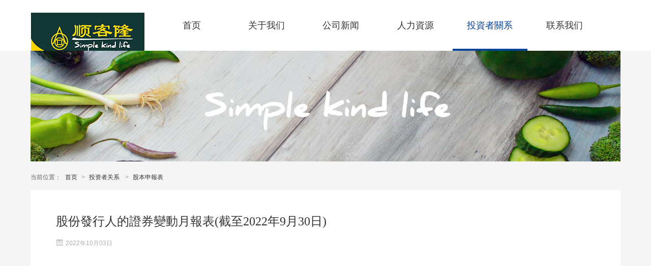

--- FILE ---
content_type: text/html; charset=utf-8
request_url: http://www.skl.com.cn/photo/show-336.html
body_size: 6588
content:
<!doctype html>
<html>
<head>
<meta charset="utf-8">

<title>股份發行人的證券變動月報表(截至2022年9月30日) - 股本申報表 - 顺客隆|广东省顺客隆商业连锁有限公司|中国顺客隆控股有限公司</title>
<meta name="keywords" content="" />
<meta name="description" content="" />
<link rel="stylesheet" type="text/css" href="/templates/main/css/viewer.min.css" />
<link rel="stylesheet" type="text/css" href="/templates/main/css/style.css">
<script type="text/javascript" charset="utf-8" src="/scripts/jquery/jquery-1.11.2.min.js"></script>
<script type="text/javascript" charset="utf-8" src="/templates/main/js/viewer-jquery.min.js"></script>
<script type="text/javascript" charset="utf-8" src="/templates/main/js/common.js"></script>
<script type="text/javascript">
$(function() {
    $('.album-list').viewer({
        url: 'data-original',
        navbar: false,
        title: false
    });
});
</script>
</head>

<body id="photo">
<!--页面头部-->
<div class="header"> 
    <div class="head-nav">
        <div class="section">
            <div class="logo">
                <a href="/index.html"><img src="/templates/main/images/logo.png" title="顺客隆"/></a>
            </div>
            <div class="nav-box">
                <ul>
                    <li class="index"><a href="/index.html">首页</a></li>
                    <li class="goods"><a href="/content.html">关于我们</a></li>
                    <li class="news"><a href="/news.html">公司新闻</a></li>
                    <li class="video"><a href="/zhaopin.html">人力資源</a></li>
                    <li class="photo"><a href="/photo.html">投資者關系</a></li>
                     <li class="down"><a href="/down/show-72.html" >联系我们</a></li> 
                 </ul>
            </div>
            <!--<div class="search-box">
                <div class="input-box">
                    联系电话：4001-029-529
                </div>
               
            </div>-->
        </div>
    </div>
</div> 
<!--/页面头部-->

<!--当前位置-->


<!--/当前位置-->

     <div class="section">
     <img src="/images/banner.jpg" style="width:100%;" > 
    </div>
       <div class="section">
                <div class="location">
                    <span>当前位置：</span>
                    <a href="/index.html">首页</a> &gt;
                    <a href="/photo.html">投资者关系</a>
                    &nbsp;&gt;&nbsp;<a href="/photo/70/1.html">股本申報表</a>
                </div>
            </div>


<div class="section">
    <!--/页面右边-->
    <!--<div class="right-260">
        <div class="bg-wrap nobg">
            <div class="sidebar-box">
                
            </div>
            
            <div class="sidebar-box">
               
            </div>
            
        </div>
    </div>-->
    <!--/页面右边-->
    
    <!--页面左边-->
    <div class="left-auto"  style="width:100%;">
        <div class="bg-wrap">
            <div class="meta">
                <h2>股份發行人的證券變動月報表(截至2022年9月30日)</h2>
                <div class="info">
                    <span><i class="iconfont icon-date"></i>2022年10月03日</span>
               </div> 
            </div>
 
            <div class="entry">
                 
            </div>
            <div>
                  <p>
                                                                
                              
                                    <iframe src="/upload_skl/202210/25/202210252222057702.pdf" style="border:0px;width:100%;height:600px;"></iframe> 
                                <a class="link-btn" target="_blank" href="/upload_skl/202210/25/202210252222057702.pdf">
                                        <i class="iconfont icon-down"></i>如页面不兼容预览，则点击此处下载查看
                                </a>

                                                                
                              
                                    <iframe src="/upload_skl/202210/25/202210252222118014.pdf" style="border:0px;width:100%;height:600px;"></iframe> 
                                <a class="link-btn" target="_blank" href="/upload_skl/202210/25/202210252222118014.pdf">
                                        <i class="iconfont icon-down"></i>如页面不兼容预览，则点击此处下载查看
                                </a>

                                
                        </p>
                </div>
            <!--上下一条-->
            <div class="next-box clearfix">
                <p class="prev">上一篇：<a href="/photo/show-331.html">股份發行人的證券變動月報表(截至2022年8月31日)</a></p>
                <p class="next">下一篇：<a href="/photo/show-337.html">股份發行人的證券變動月報表(截至2022年10月31日)</a></p>
            </div>
            <!--/上下一条-->
              
        </div>
    </div>
    <!--/页面左边-->
</div>
      
 
<!--页面底部-->
<div class="footer">
    <div class="section">
        <div class="foot-nav">
            <a href="/content.html" title="关于我们" >关于我们</a>
            <strong>|</strong>
            <a  href="/news.html" title="新闻资讯">新闻资讯</a>
            <strong>|</strong>
            <a  href="/photo.html" title="投资者关系">投资者关系</a>
            <strong>|</strong>
            <a  href="/down/show-72.html"  title="联系我们">联系我们</a>
            <strong>|</strong> 
        </div>
        <div class="foot-box">
            <div class="copyright">
                <p>Copyright © 2019 - All Rights Reserved - 順客隆 版权所有 <A href="https://beian.miit.gov.cn/" target="_blank"  style="color:white;">粤ICP备16061801号-2</A></p>
                <p>地址:佛山市顺德区乐从镇河滨北路60号三楼 联系电话：4001-029-529</p>
                <p class="" >
                <img src="/images/gongan.png" alt="" height='40'>
            <a style="color:white;" href="https://beian.mps.gov.cn/#/query/webSearch?code=44060602002721" rel="noreferrer" target="_blank">粤公网安备44060602002721</a></p>
            </div>
            <div class="service">
                <p></p>
            </div>
        </div>
    </div>
</div>

  
<!--/页面底部-->
</body>
</html>

--- FILE ---
content_type: text/css
request_url: http://www.skl.com.cn/templates/main/css/style.css
body_size: 59790
content:
@charset "utf-8";
@import url("icon/iconfont.css");
/*全局样式
---------------------------------------------*/
body{ margin:0 auto; padding:0; width:100%; color:#333; font:14px/1.5 Arial,"Microsoft Yahei"; text-align:center; background:#f5f5f5; -webkit-font-smoothing:antialiased; }
input,button,select,textarea,img,p,h1,h2,h3,h4,h5{ margin:0; padding:0; border:0; font-family:'Microsoft YaHei','黑体'; }
a{ color:#333; text-decoration:none; }
a:hover{ color:#084499; text-decoration:none; -webkit-transition: all 0.2s linear;transition: all 0.2s linear; }
ol,ul,li,dl,dd{ margin:0 auto; padding:0; list-style-type:none; }
i,em{ font-style:normal; }
table { border-collapse:collapse; border-spacing:0; }

/*Clear Fix*/ 
.clearfix:after{ content:"."; display:block; height:0; clear:both; visibility:hidden; }
.clearfix{ display:inline-block; } 
.clearfix { display:block; } 

.clear{ clear:both; font-size:0px; height:0px; overflow:hidden; }
.line5{ clear:both; font-size:0px; height:5px; overflow:hidden; }
.line10{ clear:both; font-size:0px; height:10px; overflow:hidden; }
.line15{ clear:both; font-size:0px; height:15px; overflow:hidden; }

/*页面布局
----------------------------------------------*/
.section{ position:relative; margin:0 auto; width:1160px; min-width:925px; max-width:1160px; text-align:left; }
.wrapper{ position:relative; margin:0 auto; padding:0; width:100%; height:auto; text-align:left; overflow:hidden; }
	.wrapper:after{ content:"."; display:block; height:0; clear:both; visibility:hidden; }
.wrap-box{ width:1160px; }
.left-925{ position:relative; float:left; margin:0; padding:0; width:925px; }
.left-705{ position:relative; float:left; margin:0; padding:0; width:705px; }
.left-690{ position:relative; float:left; margin:0 0 0 15px; padding:0; width:690px; }
.left-455{ position:relative; float:left; margin:0 0 0 15px; padding:0; width:455px; }
.left-260{ position:relative; display:block; float:left; width:260px; overflow:hidden; }
.left-220{ position:relative; display:block; float:left; margin:0 0 0 15px; padding:0; width:220px; _overflow:hidden; }
.left-auto{ position:relative; display:block; margin:0 275px 0 0; overflow:hidden; _zoom:1; }
.right-260{ position:relative; display:block; float:right; width:260px; overflow:hidden; }
.right-auto{ position:relative; display:block; margin:0 0 0 275px; overflow:hidden; _zoom:1; }
.bg-wrap{ margin:0; padding:0; background:#fff; }
    .bg-wrap:after{ content:"."; display:block; height:0; clear:both; visibility:hidden; }
    .bg-wrap.nobg{ background:none; }
.pad-15{ position:relative; padding:15px; }

/*页面标题
----------------------------------------------*/
.location{ padding:5px 0; width:100%; height:40px; line-height:40px; color:#999; font-size:12px; text-align:left; }
    .location a{ margin:0 5px; }
    .location span{ color:#666; }
.main-tit{ padding-top:14px; height:54px; line-height:54px; text-align:left; }
    .main-tit h2{ display:block; margin:0; padding:0; float:left; color:#333; font-size:20px; font-weight:normal; }
    .main-tit p{ display:block; float:right; color:#555; font-size:14px; }
    .main-tit p a{ margin-left:10px; }
    .main-tit p a i{ font-style:normal; }
.slide-tit{ border-bottom:1px solid #f0f0f0; color:#34ad2a; line-height:1em; font-size:16px; font-weight:normal; }
    .slide-tit strong{ padding:10px 0; float:right; color:#999; font-size:12px; font-weight:normal; }
	.slide-tit span{ position:relative; top:1px; display:inline-block; padding:10px 0; border-bottom:1px solid #34ad2a; }
.nav-tit{ margin:0 auto 50px; padding:30px 0; text-align:center; color:#333; font-size:16px; line-height:1em; border-bottom:1px solid #e0e0e0; }
    .nav-tit.short{ padding-bottom:0; border-bottom:0; }
    .nav-tit a{ margin-left:10px; color:#333;  }
    .nav-tit a:hover,.nav-tit a.selected{ color:#34ad2a; }
    .nav-tit i{ margin-left:10px; color:#e0e0e0; }
.sub-tit{ margin:0 50px 10px; padding-top:35px; height:42px; border-bottom:1px solid #e0e0e0; font-size:16px; }
    .sub-tit a.add{ display:block; margin-right:10px; float:right; color:#23ac38; font-size:14px; line-height:42px; }
    .sub-tit a.add i{ display:inline-block; margin-right:5px; color:#23ac38; font-size:14px; }
    .sub-tit ul{ display:inline-block; }
    .sub-tit ul li{ margin:0; padding:0; display:inline-block; *display:inline; *zoom:1; }
    .sub-tit ul li a{ display:inline-block; padding:0 15px; line-height:42px; }
    .sub-tit ul li.selected a{ border-bottom:2px solid #23ac38; color:#23ac38; }
.search-tit{ display:block; margin:0 30px; padding-top:15px; line-height:38px; border-bottom:1px solid #f0f0f0; }
    .search-tit h3{ display:inline-block; color:#333; font-size:16px; font-weight:normal; }
    .search-tit span{ margin-left:15px; color:#999; font-size:14px; }
    .search-tit span strong{ margin:0 2px; color:#1e7bb3; font-weight:600; }
    .click-hover :hover{background:#084499;color:#fff;cursor:pointer;}
/*页面头部
----------------------------------------------*/
/*顶部样式*/
.header .head-top{ height:40px; background:#333; color:#fcfbfb; font-size:12px; }
    .header .head-top .left-box{ display:block; float:left; line-height:40px; }
    .header .head-top .left-box span{ color:#c8c8c8; font-weight:700; }
    .header .head-top .left-box a{ margin:auto 3px; color:#fcfbfb; }
    .header .head-top .left-box a:hover{ color:#34ad2a; }
    .header .head-top .right-box{ float:right; margin-right:-8px; line-height:40px; }
    .header .head-top .right-box a{ margin:auto 8px; color:#fcfbfb; _display:inline; *zoom:1; }
    .header .head-top .right-box a:hover{ color:#34ad2a; }
    .header .head-top .right-box a i{ margin-right:2px; font-size:12px; }
    .header .head-top .right-box strong{ color:#444; font-size:12px; font-weight:700; }
.header .head-nav{ position:relative; height:100px; background:#fff; }
    .header .head-nav .logo{ position:absolute; top:25px; left:0; width:180px; height:50px; }
    .header .head-nav .nav-box{ position:absolute; top:30px; left:21%; right:0; line-height:40px; height:40px; }
    .header .head-nav .nav-box li{ float:left; width:16%;height:70px; text-align:center;}
    .header .head-nav .nav-box li a{ color:#333; font-size:18px; line-height:40px;display:inline-block;height:100%;width:100%;box-sizing:border-box; }
    .header .head-nav .nav-box li a:hover{ color:#34ad2a; }
    #index .index a,#news .news a,#goods .goods a,#video .video a,#photo .photo a,#down .down a,
    .header .head-nav .nav-box li a:hover{ color:#084499;border-bottom:4px #084499 solid; }
    .header .head-nav .search-box{ position:absolute; top:30px; right:0; width:22%; height:42px; overflow:hidden; _height:43px; }
    .header .head-nav .search-box .input-box{ position:absolute; top:0; left:0; right:65px; bottom:0; }
    .header .head-nav .search-box .input-box input{ display:block; margin:0; padding:5px 12px; width:100%; height:30px; line-height:30px; background:#fff; border:1px solid #e5e5e5; color:#333; font-size:12px; transform:border-color 0.15s ease-in-out 0s, box-shadow 0.15s ease-in-out 0s; }
    .header .head-nav .search-box .input-box input::-moz-placeholder{ color:#b3b3b3; opacity:1; }
    .header .head-nav .search-box a{ display:block; position:absolute; top:0; right:0; bottom:0; padding:5px; width:30px; height:30px; line-height:30px; color:#333; font-size:16px; text-align:center; background:#fff; border:1px solid #e5e5e5; border-radius:0; cursor:pointer; -webkit-transition:all 0.2s linear; transition:all 0.2s linear; *top:1px; }
    .header .head-nav .search-box a:hover{ background:#34ad2a; border-color:#34ad2a; -webkit-transition:all 0.3s linear; transition:all 0.3s linear; }
    .header .head-nav .search-box a:hover i{ color:#fff !important; }
    .head2{background:#084499;height:60px;color:#fff;display:none;}
    .tooltip_templates{display:none;}
    .tooltipster-content li{float:left;color:#fff;width:120px;text-align:center;font-size:18px;margin-top:10px;}
    .tooltipster-content li a{color:#fff;}
    .tooltipster-sidetip.tooltipster-noirw .tooltipster-box {
	background: #084499;
    border:0;
    height:50px;
}

.tooltipster-sidetip.tooltipster-noirw .tooltipster-content {
	color: #fff;
	padding: 8px;
    width:100%;
}
#video_content,#goods_content{display:none;}
/*Banner样式*/
.slide-box{ position:relative; margin:0; width:100%; height:454px; text-align:center; overflow:hidden; }
    .slide-box .list-box{ position:absolute; top:0; left:50%; margin-left:-960px; width:1920px; height:100%; background:#fff; }
    .slide-box .list-box li{ position:absolute; left:0; top:0; display:block; width:100%; height:100%; opacity:0; filter:alpha:opacity(0); }
    .slide-box .list-box li a{ display:block; width:100%; height:100%; }
    .slide-box .list-box li a img{ position:absolute; top:0; left:0; width:100%; height:100%; }
    .slide-box .speed-box{ position:absolute; left:0; bottom:20px; width:100%; height:10px; text-align:center; z-index:999; }
    .slide-box .speed-btn{ display:inline-block; margin:auto 0; }
    .slide-box .speed-btn a{ display:block; float:left; margin:0 5px; width:10px; height:10px; background:url(../images/slide_btns.png) 0 -166px no-repeat; overflow:hidden; *float:none; *display:inline-block; }
    .slide-box .speed-btn a.selected{ background-position:0 -176px; }
    .slide-box .prev-btn,.slide-box .next-btn{ position:absolute; top:50%; display:block; margin-top:-41px; width:42px; height:82px; z-index:999; opacity:0.5; filter:alpha:opacity(50); background:url(../images/slide_btns.png) no-repeat; display:none; overflow:hidden; }
    .slide-box .prev-btn{ left:31px; background-position:0 0; }
    .slide-box .next-btn{ right:31px; background-position:0 -82px; }
/*幻灯片样式*/
.focus-box{ position:absolute; top:0; right:0; bottom:0; left:0; overflow:hidden; _position:relative; }
	.focus-box .slides{ position:relative; display:block; width:100%; height:100%; zoom:1; overflow:hidden; }
	.focus-box .slides:after{ content:"."; display:block; height:0; clear:both; visibility:hidden; }
	.focus-box .slides li{ width:100%; height:100%; overflow:hidden; }
	.focus-box .slides li img{ min-width:100%; min-height:100%; _width:100%; _height:100%;}
	.focus-box .slides li .note-bg{ position:absolute; left:0; right:0; bottom:0; width:100%; height:50px; background:#000; filter:alpha(Opacity=30); -moz-opacity:0.3;opacity:0.3; background:linear-gradient(to top, rgba(0,0,0,0.6), rgba(0,0,0,0)); _background:url(none) 0 0 repeat #000; }
	.focus-box .slides li .note-txt{ position:absolute; left:0; right:0; bottom:0; display:block; padding:10px; height:24px; line-height:24px; color:#fff; font-size:16px; white-space:nowrap; text-overflow:ellipsis; overflow:hidden; }
	
	.focus-box .flex-control-nav{ position:absolute; right:5px; bottom:10px; display:block; z-index:4; }
	.focus-box .flex-control-nav li{ margin:0 5px 0 0; display:inline-block; zoom:1; *display:inline; }
	.focus-box .flex-control-nav li a{ display:block; width:8px; height:8px; text-indent:-9999px; border:1px solid #fafafa; border-radius:8px; cursor:pointer; overflow:hidden; }
	.focus-box .flex-control-paging li a:hover { background:#333; }
	.focus-box .flex-control-paging li a.flex-active { background:#c81623; border-color:#c81623; cursor:default; }

/*内容样式
----------------------------------------------*/
/*文字列表样式*/
.side-txt-list{ padding:6px 15px 15px; text-align:left; background:#fff; }
    .side-txt-list li{ line-height:28px; font-size:12px; }
    .side-txt-list li span{ float:right; color:#999; }
    .side-txt-list li.tit a{ color:#108cee; font-size:18px; line-height:48px; }

/*图文列表样式*/
.side-img-box{ position:relative; width:455px; height:455px; background:#fff; overflow:hidden; }
    .side-img-box em{ position:absolute; display:none; margin:-30px auto auto -30px; top:50%; left:50%; width:60px; height:60px; font-style:normal; filter:alpha(Opacity=60); -moz-opacity:0.6;opacity:0.6; }
    .side-img-box em i{ color:#fff; font-size:60px; line-height:60px; }
    .side-img-box a:hover em{ display:block; }
    .side-img-box .abs-bg{ position:absolute; left:0; bottom:0; width:100%; height:50px; background:#000; filter:alpha(Opacity=30); -moz-opacity:0.3;opacity:0.3; background:linear-gradient(to top, rgba(0,0,0,0.6), rgba(0,0,0,0)); }
    .side-img-box .info{ position:absolute; left:0; bottom:0; right:0; width:100%; height:50px; line-height:20px; text-align:left; }
    .side-img-box .info h3{ padding:5px 15px 0; color:#fff; font-size:14px; font-weight:normal; }
    .side-img-box .info p{ padding:0 15px; color:#eee; font-size:12px; }
    .side-img-box img{ min-width:100%; min-height:100%; _width:100%; _height:100%; }

.side-img-list{ text-align:left; padding:10px 0 11px 0; background:#fff; }
    .side-img-list li{ display:block; padding:10px 15px; }
    .side-img-list li:after{ content:"."; display:block; height:0; clear:both; visibility:hidden; }
    .side-img-list li .img-box{ position:relative; float:left; width:60px; height:60px; overflow:hidden; }
    .side-img-list li .img-box label{ position:absolute; top:1px; left:1px; display:block; width:16px; height:16px; line-height:16px; color:#fff; font-size:12px; font-weight:normal; text-align:center; background:#666; }
    .side-img-list li:first-child .img-box label{ background:#d70029; }
    .side-img-list li .img-box img{ margin:0; padding:0; border:1px solid #ebebeb; width:58px; height:58px; }
    .side-img-list li .txt-box{ display:block; margin-left:75px; font-size:12px; }
    .side-img-list li .txt-box a{ display:block; height:40px; line-height:20px; overflow:hidden; }
    .side-img-list li .txt-box span{ display:block; color:#999; height:20px; line-height:20px; }

.focus-list{ margin:0; padding:0; }
    .focus-list li{ height:33px; font-size:12px; text-overflow:ellipsis; white-space:nowrap; overflow:hidden; }
    .focus-list li label{ display:inline-block; margin:0 5px 0 0; padding:0; width:16px; height:16px; line-height:16px; color:#fff; font-size:12px; font-weight:400; text-align:center; background:#999; border-radius:2px; vertical-align:middle; }
    .focus-list li label.hot{ background:#d70029; }
    .focus-list li a{ line-height:33px; }

.sidebar-box{ margin:0 0 15px; padding:20px; background:#fff; }
    .sidebar-box h4{ margin:0; padding:0 0 15px; border-bottom:1px solid #e0e0e0; color:#333; font-size:16px; font-weight:300; line-height:20px; }
    .sidebar-box .txt-list li{ margin-top:15px; line-height:20px; font-size:12px; text-overflow:ellipsis; white-space:nowrap; overflow:hidden; }
    .sidebar-box .txt-list li label{ display:inline-block; margin:0 5px 0 0; width:16px; height:16px; line-height:16px; color:#fff; font-size:12px; font-weight:400; text-align:center; background:#999; border-radius:2px; vertical-align:middle;  }
    .sidebar-box .txt-list li label.hot{ background:#d70029; }
    .sidebar-box .txt-list li a{ line-height:20px; }
    .sidebar-box .side-img-list{ padding-bottom:0; }
    .sidebar-box .side-img-list li{ padding:10px 0; }
    .sidebar-box .tags-box{ margin:0 0 0 -10px; }
    .sidebar-box .tags-box:after{ content:"."; display:block; height:0; clear:both; visibility:hidden; }
	.sidebar-box .tags-box a{ display:block; float:left; margin:10px 0 0 10px; padding:5px; color:#555; font-size:12px; line-height:20px; border:1px solid #f0f0f0; }
    .sidebar-box .tags-box a:hover{ border-color:#34ad2a; }
	.tags-box a i{ margin-left:2px; color:#999; font-style:normal; }
/*图片列表样式*/
.img-list{ margin:-15px 0 0 -15px; *display:inline-block; }
    .img-list:after{ content:"."; display:block; height:0; clear:both; visibility:hidden; }
    .img-list .nodata{ color:#999; line-height:80px; text-align:center; }
    .img-list li{ position:relative; float:left; margin:15px 0 0 15px; width:220px; height:auto; background:#fff; overflow:auto; _display:inline; }
    .img-list li .img-box{ display:block; position:relative; width:220px; height:220px; overflow:hidden; }
    .img-list li .img-box .abs-txt{ position:absolute; top:8px; left:0; display:inline-block; padding:0 6px; color:#fff; font-size:12px; line-height:24px; background:#c81623; text-align:center; border-radius:0 3px 3px 0; }
    .img-list li .img-box img{ width:100%; height:100%;}
    .img-list li .info{ display:block; text-align:left; margin:15px; }
    .img-list li .info h3{ display:block; line-height:20px; height:40px; font-size:12px; font-weight:normal; overflow:hidden; }
    .img-list li .info p{ display:block; line-height:28px; color:#999; font-size:12px; }
    .img-list li .info p.price{ padding-top:10px; line-height:18px; }
    .img-list li .info p.price b{ margin-right:2px; color:#f40; font-size:16px; }
    .img-list li .info p strong{ float:right; font-weight:normal; }
    .img-list li .info p span.price{ color:#fb2104; font-size:14px; font-weight:600; }
    .img-list li em{ position:absolute; display:none; margin:-30px auto auto -30px; top:50%; left:50%; width:60px; height:60px; font-style:normal; filter:alpha(Opacity=60); -moz-opacity:0.6;opacity:0.6; }
    .img-list li em i{ color:#fff; font-size:60px; line-height:60px; }
    .img-list li a:hover em{ display:block; }
    .img-list li .abs-bg{ position:absolute; left:0; bottom:0; width:100%; height:50px; background:#000; opacity:0.3; filter:alpha(opacity=30); -moz-opacity:0.3; background:linear-gradient(to top, rgba(0,0,0,0.6), rgba(0,0,0,0)); }
    .img-list li .remark{ position:absolute; left:0; bottom:0; right:0; width:100%; height:50px; line-height:20px; text-align:left; overflow:hidden; }
    .img-list li .remark h3{ padding:5px 15px 0; color:#fff; font-size:12px; font-weight:normal; white-space:nowrap; text-overflow:ellipsis; overflow:hidden; }
    .img-list li .remark p{ padding:0 15px; color:#eee; font-size:12px; white-space:nowrap; text-overflow:ellipsis; overflow:hidden; }
/*图文列表样式*/
.n-list{ padding:15px 30px; }
	.n-list li{ display:block; padding-bottom:15px; border-bottom:1px solid #f0f0f0; overflow:hidden; }
	.n-list li:after{ content:"."; display:block; height:0; clear:both; visibility:hidden; }
	.n-list li h2{ padding:15px 0 15px; font-size:18px; line-height:24px; font-weight:normal;  white-space:nowrap; text-overflow:ellipsis; overflow:hidden; }
	.n-list li h2 a{ color:#333; text-decoration:none; }
	.n-list li h2 a:hover{ color:#8CAC52; }
	.n-list li .note b{ position:relative; display:block; float:left; margin-right:16px; width:118px; height:118px; border:1px solid #e8e8e8; font-style:normal; }
	.n-list li .note b img{ min-width:100%; min-height:100%; width:100%; _height:100%; }
	.n-list li .note p{ display:block; font-size:14px; max-height:84px; line-height:28px; font-weight:500; color:#666; overflow:hidden; }
	.n-list li .note .info{ padding-top:10px; height:20px; line-height:20px; }
	.n-list li .note .info span{ margin-right:10px; color:#999; font-size:12px; }
    .n-list li .note .info span i{ margin-right:3px; font-size:12px; }
	.n-list .nodata{ margin-top:30px; color:#666; font-size:14px; line-height:100px; text-align:center; }
/*相关列表样式*/
.rel-list{ margin-top:-15px; }
    .rel-list:after{ content:"."; display:block; height:0; clear:both; visibility:hidden; }
    .rel-list .nodata{ color:#999; font-size:14px; line-height:50px; }
    .rel-list li{ display:block; float:left; margin:15px auto 0 0; padding:0; width:50%; overflow:hidden; _float:none; _width:auto; }
    .rel-list li .img-box{ position:relative; display:block; float:left; width:98px; height:98px; border:1px solid #e8e8e8; overflow:hidden; }
    .rel-list li .img-box img{ min-width:100%; min-height:100%; width:100%; _height:100%; overflow:hidden; }
    .rel-list li .info{ margin:0 auto 0 115px; padding-right:15px; _margin-top:-15px; _padding-right:0; }
    .rel-list li .info h3{ display:block; font-size:14px; font-weight:normal; height:30px; line-height:30px; text-overflow:ellipsis; white-space:nowrap; overflow:hidden; }
    .rel-list li .info p{ color:#555; font-size:12px; height:48px; line-height:22px; overflow:hidden; }
    .rel-list li .info span{ line-height:22px; color:#999; font-size:12px; text-overflow:ellipsis; white-space:nowrap; overflow:hidden; }
.rel-box{ position:relative; padding:0 50px 0; }
    .rel-box .rel-list{ margin:0 0 15px 0; }
/*类别列表*/
.navbar li{ padding-top:10px; }
	.navbar li h5{ display:block; color:#3b8dd1; font-size:14px; font-weight:normal; line-height:30px; }
	.navbar li h5 a{ color:#34ad2a; }
	.navbar li p{ font-size:12px; line-height:30px; }
	.navbar li p a{ display:inline-block; margin-right:5px; }
/*内容标题样式*/
.meta{ margin:0; padding:50px 50px 0 50px; }
	.meta:after{ clear:none; content:""; display:block; height:0; visibility:hidden; }
	.meta h2{ margin:0 0 20px; padding:0; color:#333; font-size:24px; font-weight:300; line-height:1em; }
	.meta .info{ margin:0 0 10px; }
	.meta .info span{ margin-right:10px; color:#b0b0b0; font-size:12px; line-height:14px; }
    .meta .info span i{ margin-right:5px; display:inline-block; font-size:14px; }
    .meta .note{ margin-top:10px; padding:15px 20px; background:#f5f5f5; line-height:22px; color:#757575; font-size:12px; }
/*内容详细样式*/
.entry{ margin-top:20px; padding:0 50px 15px; font-size:14px; line-height:2em; word-wrap:break-word; }
	.entry img{ max-width:100%!important; height:auto!important; }
	.entry h2,.entry h3,.entry h4{ margin:0.8em auto; padding-bottom:5px; border-bottom:1px solid #f6f6f6; color:#333; }
	.entry h2{ font-size:1.2em; }
	.entry h3,.entry h4{ font-size:1.1em; }
	.entry strong{ color:#DC2523; }
	.entry ul,.entry ol{ margin:1em; padding:0; }
	.entry li{ margin-left:1em; }
	.entry ul li{ list-style:disc outside none; }
	.entry ol li{ list-style:decimal outside none; }
	.entry p{ display:inherit; margin:1em 0; color:#333; word-wrap:break-word; }
	.entry a{ text-decoration:underline; }
	.entry code{ display:block; padding:0.5em; background:#eee; border-radius:.5em; color:#777; font-family:'courier new'; font-size:12px; line-height:1.7em; }
	.entry table{ margin:10px auto; border-left:1px solid #eee; border-top:1px solid #eee; }
	.entry table th{ background:#F9F9F9; text-align:center; }
	.entry table td,.entry table th{ border-bottom:1px solid #eee; border-right:1px solid #eee; padding:0.35em 0.5em; }

/*上下一条样式*/
.next-box{ position:relative; padding:10px 50px 20px; line-height:20px; color:#444; font-size:14px; }
    .next-box:after{ content:"."; display:block; height:0; clear:both; visibility:hidden; }
    .next-box p{ display:block; width:49%; white-space:nowrap; text-overflow:ellipsis; overflow:hidden; }
    .next-box p a{ color:#428bca; }
    .next-box p.prev{ float:left; }
    .next-box p.next{ float:right; }

/*文章评论样式*/
.comment-box{ position:relative; padding:0 50px 20px; }
    .comment-box .form-box{ margin:0; padding:15px 0; }
    .comment-box .form-box .avatar-box{ display:block; float:left; margin:0; padding:0; width:55px; height:55px; border:0; border-radius:55px; background:#fafafa; overflow:hidden; }
    .comment-box .form-box .avatar-box i{ color:#999; font-size:55px; line-height:1.2em; }
    .comment-box .form-box .avatar-box img{ width:100%; height:100%; }
    .comment-box .form-box .conn-box{ position:relative; margin-left:70px; }
    .comment-box .form-box .conn-box .editor{ position:relative; margin-right:18px; }
    .comment-box .form-box .conn-box .editor textarea{ display:inline; margin:0; padding:8px; width:100%; height:80px; border:1px solid #e8e8e8; line-height:20px; }
    .comment-box .form-box .conn-box .subcon{ padding-top:15px; color:#999; font-size:12px; }
    .comment-box .form-box .conn-box .subcon .submit{ float:right; display:inline-block; padding:0 20px; height:36px; line-height:34px; color:#fff; font-size:12px; background:#38f; vertical-align:middle; cursor:pointer; }
    .comment-box .form-box .conn-box .subcon strong{ color:#333; font-weight:normal; }
    .comment-box .form-box .conn-box .subcon .code{ margin-right:5px; padding:7px; width:80px; height:20px; line-height:20px; border:1px solid #e8e8e8; }
    .comment-box .form-box .conn-box .subcon a img{ vertical-align:middle; }
    .comment-box .list-box li{ padding:17px 0; border-top:1px solid #f7f7f7; }
    .comment-box .list-box li .avatar-box{ display:block; float:left; margin:0; padding:0; width:55px; height:55px; border:0; border-radius:55px; background:#fafafa; overflow:hidden; }
    .comment-box .list-box li .avatar-box i{ color:#999; font-size:55px; line-height:1.2em; }
    .comment-box .list-box li .avatar-box img{ width:100%; height:100%; }
    .comment-box .list-box li .inner-box{ position:relative; margin-left:70px; }
    .comment-box .list-box li .inner-box .info{ padding-bottom:3px; }
    .comment-box .list-box li .inner-box .info span{ margin-right:5px; color:#999; font-size:12px; }
    .comment-box .list-box li .inner-box p{ color:#333; font-size:14px; line-height:1.8em; }
    .comment-box .list-box li .answer-box{ clear:both; margin:10px 0 0 70px; padding:10px; background:#fafafa; border:1px solid #e6e6e6; border-radius:3px; }
    .comment-box .list-box li .answer-box .info{ margin-bottom:5px; padding:0; color:#1e7bb3; font-size:12px; border:none; }
    .comment-box .list-box li .answer-box .info span.right{ float:right; color:#999; }
    .comment-box .list-box li .answer-box p{ color:#555; font-size:14px; line-height:1.8em; }
/*类别导航样式*/
.screen-box{ display:block; position:relative; margin:0 0 15px; padding:0 15px; background:#fff; }
    .screen-box ul{ padding:10px 0; display:block; font-size:14px; }
    .screen-box ul h4{ display:inline-block; padding:0 15px; text-align:right; line-height:28px; font-weight:normal; }
    .screen-box ul li{ display:inline-block; padding:0 15px; line-height:28px; *display:inline; *zoom:1; }
    .screen-box ul li a{ color:#333; }
    .screen-box ul li a:hover,.screen-box ul li.selected a{ color:#8CAC52; }
    
    .screen-box dl{ margin:0; padding:0; clear:both; display:block; border-top:1px solid #f7f7f7; font-size:12px; }
	.screen-box dl:after{ clear:none; content:""; display:block; height:0; visibility:hidden; }
	.screen-box dl:first-child{ border-top:none; }
	.screen-box dl dt{ display:block; float:left; padding-left:10px; width:100px; color:#555; line-height:40px; }
	.screen-box dl dd{ position:relative; margin-left:112px; padding-top:6px; overflow:hidden; }
	.screen-box dl dd a{ display:inline-block; margin:0 6px 6px 0; padding:8px 10px; border:1px solid #fff; line-height:12px; }
	.screen-box dl dd a.selected{ border-color:#fff; color:#fff; background:#34ad2a; }
/*排序样式*/
.sort-box{ position:relative; margin:0 0 15px; height:36px; background:#fff; overflow:hidden; }
	.sort-box a{ display:block; float:left; margin-left:-1px; padding:0 15px; line-height:36px; height:36px; border-left:1px solid #e8e8e8; border-right:1px solid #e8e8e8; color:#333; font-size:12px; }
	.sort-box a:hover,.sort-box a.selected{ color:#fff; background:#34ad2a; }
/*内容相册样式*/
.album-list{ position:relative; margin:0 50px; }
	.album-list:after{ content:"."; display:block; height:0; clear:both; visibility:hidden; }
	.album-list ul{ margin:0 0 0 -15px; *zoom:1; }
	.album-list li{ float:left; width:25%; }
	.album-list li a{ display:block; margin:15px 0 0 15px; padding:1px; border:1px solid #e8e8e8; }
	.album-list li a img{ display:block; width:100%; height:auto; }
/*附件下载样式*/
.attach-list{ margin:0 50px 15px; color:#757575; }
    .attach-list ul li{ margin-top:15px; padding:15px; border:1px solid #ebebeb; }
    .attach-list ul li .link-btn{ display:block; float:right; margin-top:7px; padding:5px 15px; border:1px solid #e0e0e0; line-height:20px; font-size:14px; cursor:pointer; }
    .attach-list ul li .link-btn i{ font-size:14px; }
    .attach-list ul li .icon-box{ display:inline-block; margin-right:5px; line-height:38px; color:#ccc; }
    .attach-list ul li .icon-box i{ font-size:38px; }
    .attach-list ul li .info{ display:inline-block; }
    .attach-list ul li .info h3{ line-height:20px; color:#333; font-size:14px; font-weight:normal; }
    .attach-list ul li .info span{ margin-right:5px; line-height:18px; color:#999; font-size:12px; }
/*商品缩略图样式*/
.goods-box{ position:relative; margin-bottom:15px; padding:30px; font-size:12px; background:#fff; }
.goods-pic{ position:relative; float:left; width:370px; *z-index:1; }
	.pic-box{ float:left; }
	.pic-preview{ width:368px; height:368px; border:1px solid #e8e8e8; }
	.pic-scroll{ margin-top:10px; width:370px; }
	.pic-scroll .prev{ float:left; margin-right:5px; }
	.pic-scroll .next{ float:right; }
	.pic-scroll .prev,.pic-scroll .next{ display:block; font-family:"宋体"; text-align:center; width:10px; height:60px; line-height:60px; border:1px solid #e8e8e8; background:#f7f7f7; cursor:pointer; text-decoration:none; }
	.pic-scroll .items{ position:relative; float:left; width:335px; height:62px; overflow:hidden; }
	.pic-scroll .items ul{ position:absolute; margin:0; padding:0; width:999999px; height:100%; }
	.pic-scroll .items ul li{ float:left; margin:0; padding:0; width:67px; text-align:center; }
	.pic-scroll .items ul li img{ padding:2px; border:1px solid #e8e8e8; width:56px; height:56px; }
	.pic-scroll .items ul li img:hover{ padding:1px; border:2px solid #d70000; }
/*商品规格*/
.goods-spec{ position:relative; margin:0 0 0 395px; overflow:hidden; }
	.goods-spec h1{ display:block; color:#555; font-size:18px; font-weight:700; line-height:1.1em; text-overflow:ellipsis; white-space:nowrap; overflow:hidden; }
	.goods-spec .subtitle{ margin-top:5px; color:#888; font-size:14px; line-height:18px; }
	.goods-spec .spec-box{ position:relative; margin-top:10px; }
	.goods-spec .spec-box.line{ padding-top:10px; border-top:1px solid #efefef; }
	.goods-spec .spec-box:after{ clear:none; content:""; display:block; height:0; visibility:hidden; }
	.goods-spec .spec-box dl{ clear:both; display:block; }
	.goods-spec .spec-box dl:after{ clear:none; content:""; display:block; height:0; visibility:hidden; }
	.goods-spec .spec-box dl dt{ float:left; width:80px; line-height:38px; min-height:38px; color:#999; }
	.goods-spec .spec-box dl dd{ position:relative; margin-left:80px; padding:5px 0; line-height:26px; min-height:26px; color:#6c6c6c; }
	.goods-spec .spec-box dl dd s{ display:inline-block; text-decoration:line-through; }
	.goods-spec .spec-box dl dd .price{ display:inline-block; margin-right:5px; color:#f40; font-size:24px; font-weight:700; font-style:normal; }
	.goods-spec .spec-box dl dd .items li{ position:relative; float:left; margin:0 5px 8px 0; padding:1px; line-height:20px; vertical-align:middle; }
	.goods-spec .spec-box dl dd .items li a{ display:block; padding:1px; color:#666; min-width:10px; width:auto !important;  text-align:center; text-decoration:none; border:1px solid #eee; cursor:pointer; white-space:nowrap; text-overflow:ellipsis; vertical-align:middle; }
	.goods-spec .spec-box dl dd .items li a span{ display:inline-block; padding:5px 9px; font-style:normal; line-height:20px; }
	.goods-spec .spec-box dl dd .items li a img{ width:36px; height:38px; vertical-align:middle; }
	.goods-spec .spec-box dl dd .items li a.selected{ margin:-1px; color:#333; border:2px solid #f40; color:#f40; }
	.goods-spec .spec-box dl dd .stock-box{ display:block; float:left; margin-right:10px; width:64px; }
	.goods-spec .spec-box dl dd .stock-box input{ float:left; margin-right:3px; width:42px; height:30px; line-height:30px; text-align:center; border:1px solid #e8e8e8; }
	.goods-spec .spec-box .stock-box a{ display:block; float:left; margin-bottom:4px; width:15px; height:12px; line-height:12px; color:#333; font-size:11px; text-align:center; border:1px solid #e8e8e8;  cursor:pointer; overflow:hidden; }
	.goods-spec .spec-box .stock-txt{ float:left; line-height:32px; }
	.goods-spec .spec-box .btn-buy{ margin-top:15px; }
	.goods-spec .spec-box .btn-buy .buy{ display:inline-block; margin-right:10px; padding:0 30px; color:#e5511d; font-size:16px; line-height:38px; background:#ffe4d0; border:1px solid #f0cab6; cursor:pointer; }
	.goods-spec .spec-box .btn-buy .add{ display:inline-block; padding:0 30px; color:#fff; font-size:16px; line-height:38px; background:#f40; border:1px solid #f40; border-radius:2px; cursor:pointer; }
	.goods-spec .spec-box .btn-buy button.over{ color:#999; background:#f7f7f7; border-color:#e8e8e8; cursor:default; }
/* 图片放大镜样式*/
.jqzoom{ position:relative; float:left; display:block; margin:0; padding:0; width:368px; height:368px; border:none; cursor:crosshair; }
	.jqzoom img{ width:368px; height:368px; }
.zoomdiv{ position:absolute; top:0; left:0; z-index:100; display:none; width:368px; height:368px; background:#fff; border:1px solid #e8e8e8; text-align:center; overflow:hidden; }
.jqZoomPup{ position:absolute; top:0; left:0; z-index:10; visibility:hidden; width:20px; height:20px; border:1px solid #aaa; background:#fff; opacity:0.5;-moz-opacity:0.5; -khtml-opacity:0.5; filter:alpha(Opacity=50); }
/*商品Tab样式*/
.goods-tab .tab-head{ display:block; height:42px; border-bottom:1px solid #f0f0f0; background:#fff; }
	.goods-tab .tab-head ul li{ float:left; margin-left:-1px; border-left:1px solid #f0f0f0; border-right:1px solid #f0f0f0; }
	.goods-tab .tab-head ul li a{ display:block; padding:0 30px; height:42px; line-height:42px; color:#555; font-size:14px; }
	.goods-tab .tab-head ul li a:hover,.goods-tab .tab-head ul li a.selected{ color:#fff; background:#34ad2a; }
	.goods-tab .tab-content{ display:none; }
/*焦点菜单*/
.banner-img{ position:relative; width:100%; height:341px; overflow:hidden; }
    .banner-img img{ min-width:100%; min-height:100%; }
.banner-nav{ position:relative; width:100%; height:341px; background:#fff; }
    .banner-nav ul{ padding:15px 0; }
    .banner-nav ul li{ cursor:pointer; }
    .banner-nav ul li h3{ position:relative; display:block; padding:0 20px; width:180px; font-weight:normal; height:53px; }
    .banner-nav ul li h3 i{ position:absolute; right:5px; top:18px; width:13px; height:13px; color:#e0e0e0; font-size:13px; }
    .banner-nav ul li h3 span{ line-height:28px; color:#333; font-size:14px; }
    .banner-nav ul li h3 p{ line-height:16px; color:rgba(0,0,0,0.5); font-size:12px; text-overflow:ellipsis; white-space:nowrap; overflow:hidden; }
    .banner-nav ul li:hover h3{ background:#d70029; }
    .banner-nav ul li:hover h3 i{ color:#fff; }
    .banner-nav ul li:hover h3 span{ color:#fff; }
    .banner-nav ul li:hover h3 p{ color:rgba(255,255,255,0.5); }
    .banner-nav ul li .item-box{ display:none; position:absolute; top:0; left:220px; bottom:0; width:705px; height:100%; background-color:rgba(0,0,0,0.3); z-index:9999; }
    .banner-nav ul li:hover .item-box{ display:block; }
    .banner-nav ul li .item-box dl{ display:block; padding:15px 30px 0; }
    .banner-nav ul li .item-box dl dt{ font-size:14px; font-weight:700; line-height:28px; }
    .banner-nav ul li .item-box dl dd{ font-size:12px; line-height:24px; }
    .banner-nav ul li .item-box dl a{ color:#fff; }
    .banner-nav ul li .item-box dl dd a{ margin-right:5px; }

/*页码容器*/
.page-box{ margin:15px 30px; padding-bottom:30px; }
    .page-box:after{ content:"."; display:block; height:0; clear:both; visibility:hidden; }
/*视频容器*/
.video-box{ position:relative; margin:0 50px; width:785px; height:441px; _clear:both; _display:inline; }

/*购物车样式*/
.cart-info{ position:absolute; top:-50px; left:0; margin:0; padding:15px; border:1px solid #DFC795; width:302px; height:auto; background:#fcfbda; text-align:left; z-index:2; }
	.cart-info .ico{ display:block; float:left; margin-top:5px; width:46px; height:46px; }
    .cart-info .ico i{ color:#5ba61b; font-size:46px; line-height:1em; }
	.cart-info .ico.error i{ color:#fb1605; }
	.cart-info .msg{ margin-left:60px; }
	.cart-info .msg strong{ margin-bottom:10px; color:#444; font-size:15px; }
	.cart-info .msg p{ padding-bottom:8px; line-height:1.8em; }
    .cart-info .msg .link-btn{ display:inline-block; margin:0; padding:0 25px; color:#fff; font-size:12px; height:30px; line-height:30px; text-align:center; background:#34ad2a; vertical-align:middle; }
	.cart-info .msg .close{ position:absolute; display:block; top:5px; right:5px; width:20px; height:20px; text-align:center; cursor:pointer; }
    .cart-info .msg .close i{ color:#999; font-size:14px; line-height:20px; }

.cart-head{ position:relative; margin:0 50px; padding:30px 0; }
	.cart-head h2{ float:left; color:#555; font-size:18px; line-height:35px; }
    .cart-head h2 i{ display:inline-block; margin-right:5px; color:#83c44e; font-size:23px; line-height:35px; vertical-align:middle; }
    .cart-head .cart-setp{ position:relative; margin-left:200px; }
    .cart-head .cart-setp li{ position:relative; float:left; width:33.33%; height:35px; line-height:35px; text-align:center; color:#999; font-size:12px; *width:33.3%; }
    .cart-head .cart-setp li .progress{ margin-right:1px; height:35px; line-height:35px; color:#424242; background:#eee; }
    .cart-head .cart-setp li .progress span{ margin-right:2px; font-size:14px; font-weight:600; }
    .cart-head .cart-setp li.active .progress{ color:#fff; background:#83c44e; }
    .cart-head .cart-setp li.first .progress{ border-top-left-radius:20px; border-bottom-left-radius:20px; }
    .cart-head .cart-setp li.last .progress{ border-top-right-radius:20px; border-bottom-right-radius:20px; }

.cart-box{ position:relative; margin:0 50px; }
    .cart-box .cart-table{ border:1px solid #eee; }
	.cart-box .cart-table th{ padding:0.8em 0.5em; color:#555; font-size:13px; font-weight:400; background:#f5f5f5; border-bottom:1px solid #eee; }
	.cart-box .cart-table td{ padding:1em 0.5em; color:#555; font-size:13px; border-bottom:1px solid #eee; }
	.cart-box .cart-table td .stxt{ margin-top:5px; color:#666; font-size:12px; line-height:20px; }
	.cart-box .cart-table td input.checkall{ padding:0; border:1px solid #eee; background:#fff; }
	.cart-box .cart-table td .img{padding:1px;width:60px;height:60px;border:1px solid #eee;}
	.cart-box .cart-table td .buy-box{ margin:auto; padding:0; width:74px; height:22px; overflow:hidden; }
	.cart-box .cart-table td .buy-box a{ display:block; float:left; width:20px; height:20px; font-size:12px; line-height:20px; text-align:center; border:1px solid #e8e8e8; overflow:hidden; }
	.cart-box .cart-table td .buy-box .input{ float:left; margin:0; padding:0; width:30px; font-size:12px; height:20px; line-height:20px; text-align:center; ime-mode:Disabled; border-radius:0; border-left:0; border-right:0; }

.item-box{ clear:both; padding:20px 0; font-size:14px; }
	.item-box li{ display:block; float:left; margin:0 25px; height:28px; line-height:28px; }
	.item-box li label input{ margin-right:3px; }
	.item-box li em{ color:#999; }

.buy-foot{ margin:20px 0; font-size:14px; }
    .buy-foot .left-box{ float:left; }
	.buy-foot .left-box dl{ clear:both; padding-bottom:10px; line-height:28px; }
	.buy-foot .left-box dl dt{ color:#6c6c6c; }
	.buy-foot .left-box dl dd .input{ width:230px; padding:5px; border:1px solid #e0e0e0; }
	.buy-foot .right-box{ float:right; text-align:right; }
	.buy-foot .right-box p{ line-height:38px; }
	.buy-foot .right-box p .price{ color:#f00; font-weight:700; }
	.buy-foot .right-box p.txt-box{ margin-top:10px; font-size:18px; font-weight:700; }
	.buy-foot .right-box p.btn-box{ margin-top:20px; }
    .buy-foot .right-box p.btn-box .btn{ display:inline-block; margin:0 0 0 5px; padding:8px 25px; width:auto; height:auto; line-height:20px; color:#fff; font-size:12px; border:0; background:#d70029; border-radius:3px; cursor:pointer; }
    .buy-foot .right-box p.btn-box .button{ background:#1e7bb3; }
    .buy-foot .right-box p.btn-box .submit{ background:#34ad2a; }
    .buy-foot .right-box p.btn-box .gray{ background:#ddd; }

.cart-foot{ margin:0 50px; padding:20px 0 30px; height:40px; }
	.cart-foot .left-box{ float:left; line-height:40px; }
	.cart-foot .left-box a{ margin-right:20px; font-size:14px; }
    .cart-foot .right-box{ float:right; }
    .cart-foot .right-box button{ display:inline-block; margin:0 0 0 5px; padding:8px 25px; width:auto; height:auto; line-height:20px; color:#fff; font-size:12px; border:0; background:#d70029; border-radius:3px; cursor:pointer; }
    .cart-foot .right-box .submit{ background:#34ad2a; }
    .cart-foot .right-box .button{ background:#1e7bb3; }

.address-list{ margin:20px 0 0; padding:10px; color:#555; font-size:14px; border:1px solid #f7f7f7; max-height:300px; overflow:auto; }
	.address-list li{ margin:5px 0; padding:5px 10px; height:20px; line-height:20px; cursor:pointer; }
	.address-list li span{ margin-left:10px; }
	.address-list li label em{ margin-left:5px; color:#999; }
	.address-list li.selected{ padding:10px; font-size:15px; background:#fff0e8; border-radius:3px; }
	.address-list li.selected span{ color:#333; font-weight:700; }
.address-info.form-box{ margin:0; }
    
/*表单样式*/
.msg-box{ display:block; margin:0; padding:6px; border:1px solid #fbf2b5; background:#fcfbda; }
    .msg-box i{ display:block; float:left; margin:4px 0 0; font-size:12px; color:#A094A9; width:18px; height:18px; text-align:center; vertical-align:middle; }
    .msg-box p{ margin-left:18px; line-height:24px; color:#A4A147; font-size:12px; }
.form-box{ margin:0 50px; padding:20px 0 30px; }
    .form-box .form-group{ margin:0; padding:10px 0; clear:both; }
    .form-box .form-group .tips{ margin-left:16%; color:#666; font-size:12px; line-height:20px; }
    .form-box .form-group dt{ display:block; float:left; padding-right:2%; width:14%; line-height:40px; text-align:right; color:#888; }
    .form-box .form-group dd{ display:block; position:relative; margin-left:16%; line-height:40px; }
    .form-box .form-group dd img{ vertical-align:middle; }
    .form-box .form-group dd a.send{ display:inline-block; padding:0 10px; color:#555; border:1px solid #e0e0e0; height:40px; line-height:40px; color:#333; }
    .form-box .form-group dd a.send.gray{ color:#999; }
    .form-box .form-group dd .input{ display:inline-block; padding:0 10px; width:50%; height:40px; line-height:20px; border:1px solid #e0e0e0; }
    .form-box .form-group dd .input.code{ width:80px; }
    .form-box .form-group dd .select{ display:inline-block; padding:10px; height:40px; line-height:20px; border:1px solid #e0e0e0; }
    .form-box .form-group dd .textarea{ display:inline-block; padding:10px; width:50%; height:80px; line-height:20px; border:1px solid #e0e0e0; vertical-align:middle; overflow:auto; }
    .form-box .form-group dd .submit{ display:inline-block; margin:0 0 0 5px; padding:10px 46px; width:auto; height:auto; line-height:20px; color:#fff; font-size:14px; border:1px solid #d70029; background:#d70029; cursor:pointer; }
    .form-box .form-group dd .button{ display:inline-block; margin:0 0 0 5px; padding:10px 46px; width:auto; height:auto; line-height:20px; color:#666; font-size:14px; border:1px solid #eee; background:#eee; cursor:pointer; }
    .form-box .form-group dd label.mart{ margin-right:5px; }
    /*全屏样式*/
    .form-box.full{ padding:0 0 50px; }
    .form-box.full .form-group dt{ width:40%; }
    .form-box.full .form-group dd{ margin-left:42%; }
    .form-box.full .form-group dd .input{ width:40%; }
    .form-box.full .form-group dd .input.code{ width:80px; }
/*物流样式*/
.accept-box{ margin-bottom:50px; padding:0; background:#fff; border:1px solid #f0f0f0; }
	.accept-box dl{ padding:0 !important; }
	.accept-box dl.head{ position:relative; margin:0; padding:0; background:#fbfbfb; border-bottom:1px solid #e8e8e8; }
    .accept-box dl.head dd{ margin-left:10px; }
	.accept-box dl.head .btn-pay{ position:absolute; top:6px; right:6px; display:block; padding:0 15px; color:#fff; font-size:12px; height:24px; line-height:24px; background:#52A152; border:1px solid #417F41; border-radius:2px; }
/*订单进度*/
.order-progress{ position:relative; margin:20px 50px; height:55px; }
    .order-progress li{ position:relative; float:left; width:20%; text-align:center; }
    .order-progress.mini li{ width:25%; }
    .order-progress li .progress{ display:block; margin-right:1px; line-height:20px; color:#424242; font-size:12px; text-align:center; background:#eee; }
    .order-progress li .info{ display:block; margin-top:15px; line-height:20px; color:#757575; font-size:12px; text-align:center; }
    .order-progress li.active .progress{ color:#fff; background:#83c44e; }
    .order-progress li.first .progress{ border-top-left-radius:20px; border-bottom-left-radius:20px; }
    .order-progress li.last .progress{ border-top-right-radius:20px; border-bottom-right-radius:20px; }

/*提示信息*/
.msg-tips{ position:relative; margin:30px auto; padding:30px 0; width:420px; font-size:14px; text-align:left; }
    .msg-tips .icon{ display:block; float:left; width:60px; height:60px; }
    .msg-tips .icon i{ margin:0; padding:0; font-size:60px; color:#090; line-height:1em; }
    .msg-tips .icon.warning i{ color:#f90; }
    .msg-tips .icon.error i{ color:#f00; }
    .msg-tips .info{ margin-left:80px; }
    .msg-tips .info strong{ display:block; padding-bottom:5px; color:#333; font-size:18px; font-weight:normal; line-height:1.3em; }
    .msg-tips .info p{ line-height:24px; color:#666; font-size:14px; }
    .msg-tips .info p a{ margin:auto 2px; }
/*会员登录样式*/
.login-box{ margin:50px auto 0; padding-bottom:50px; width:343px; overflow:hidden; }
    .login-box .input-box{ position:relative; display:inline-block; margin-bottom:20px; padding:0 10px; width:320px; border:1px solid #e5e5e5; height:42px; line-height:22px; color:#333; font-size:14px; overflow:hidden; }
    .login-box .input-box input{ padding:12px 0; width:100%; height:20px; line-height:20px; font-size:14px; }
    .login-box .remember-box{ margin-bottom:30px; height:20px; line-height:20px; color:#909090; font-size:14px; }
    .login-box .remember-box input{ vertical-align:middle; }
    .login-box .remember-box label{ margin-right:7px; cursor:pointer; vertical-align:middle; }
    .login-box .remember-box a{ color:#00a7ea; vertical-align:middle; }
    .login-box .btn-box{ display:block; margin-bottom:20px; height:42px; }
    .login-box .btn-box input{ display:inline-block; width:342px; height:42px; line-height:42px; background:#6caa4b; color:#fff; cursor:pointer; font-size:14px; text-align:center; }
    .login-box .tip-box{ display:block; text-align:center; height:20px; line-height:20px; color:#f90; font-size:13px; }
    .login-box .oatuh-box{ clear:both; padding-top:15px; }
    .login-box .oatuh-box h3{ display:block; margin-bottom:10px; color:#666; font-size:14px; line-height:30px; height:30px; font-weight:normal; }
    .login-box .oatuh-box p{ margin-left:-25px; }
    .login-box .oatuh-box p a{ display:block; float:left; margin:0 0 10px 25px; _display:inline; _zoom:1; }
    .login-box .oatuh-box p a img{ width:38px; height:38px; }

.oauth-box{ position:relative; margin:50px auto; width:65%; border:1px solid #f0f0f0; overflow:hidden; }
    .oauth-box .tab-head{ display:block; height:42px; border-bottom:1px solid #f0f0f0; background:#fff; }
    .oauth-box .tab-head li{ float:left; margin-left:-1px; border-left:1px solid #f0f0f0; border-right:1px solid #f0f0f0; }
    .oauth-box .tab-head li a{ display:block; padding:0 30px; height:42px; line-height:42px; color:#555; font-size:14px; }
    .oauth-box .tab-head li a.selected{ color:#fff; background:#34ad2a; }
    .oauth-box .tab-content{ display:none; }
/*会员头像容器*/
.avatar-box{ padding:10px 15px; border-bottom:1px solid #e0e0e0; height:60px; background:#fafafa; }
    .avatar-box .img-box{ position:relative; display:block; float:left; margin-right:10px; width:60px; height:60px; border-radius:60px; background:#fff; text-align:center; overflow:hidden; }
    .avatar-box .img-box img{ padding:2px; width:54px; height:54px; border:1px solid #f5f5f5; border-radius:60px; background:#fff;  }
    .avatar-box .img-box i{ color:#ccc; font-size:54px; line-height:78px; background:#fff; }
    .avatar-box h3{ margin:0; color:#333; font-size:14px; font-weight:normal; line-height:32px; text-overflow:ellipsis; white-space:nowrap; overflow:hidden; }
    .avatar-box p{ color:#666; font-size:12px; line-height:20px; text-overflow:ellipsis; white-space:nowrap; overflow:hidden; }
    .avatar-box p b{ color:#23ac38; font-weight:normal; }
/*会员中心导航*/
.center-nav{ padding:15px 20px 10px; }
    .center-nav ul li{ padding:0; overflow:hidden; }
    .center-nav ul li h2{ margin-bottom:8px; color:#333; font-size:14px; font-weight:normal; line-height:20px; }
    .center-nav ul li h2 i{ display:inline-block; margin-left:5px; color:#666; font-size:14px; line-height:20px; }
    .center-nav ul li h2 span{ font-weight:300; }
    .center-nav ul li .list{ margin:0 0 15px 26px; font-size:12px; }
    .center-nav ul li .list p{ margin-top:5px; }
    .center-nav ul li .list a{ display:block; height:24px; line-height:24px; color:#757575; }
    .center-nav ul li .list a i{ float:right; line-height:24px; color:#999; font-size:12px; }
    .center-nav ul li.selected .list a,.center-nav ul li .list a:hover{ color:#23ac38; }
.center-head{ margin:15px 50px 0; padding:15px; background:#fafafa; }
    .center-head .img-box{ display:block; float:left; width:116px; height:116px; text-align:center; border-radius:110px; background:#fff; overflow:hidden; }
    .center-head .img-box img{ padding:2px; width:110px; height:110px; border:1px solid #f5f5f5; border-radius:110px; background:#fff; }
    .center-head .img-box i{ color:#ccc; font-size:110px; line-height:1.3em; }
    .center-head .list-box{ position:relative; display:block; margin-left:135px; }
    .center-head .list-box h3{ display:block; color:#333; font-size:16px; font-weight:normal; line-height:42px; }
    .center-head .list-box ul:after{ content:"."; display:block; height:0; clear:both; visibility:hidden; }
    .center-head .list-box ul li{ display:block; float:left; width:33.32%; color:#848484; font-size:14px; line-height:32px; }
    .center-head .list-box ul li p{ text-align:center; }
    .center-head .list-box ul li .link-btn{ display:inline-block; padding:5px 15px; color:#fff; font-size:12px; line-height:18px; background:#6caa4b; vertical-align:middle; }
.center-info{ position:relative; margin:0 50px 0; padding:15px 30px; background:#fff; }
    .center-info ul:after{ content:"."; display:block; height:0; clear:both; visibility:hidden; }
    .center-info ul li{ display:block; float:left; width:50%; _width:49.8%; line-height:30px; color:#999; }
.center-tit{ margin:0 50px; padding:10px 15px; background:#fafafa; line-height:24px; }
    .center-tit span{ float:right; font-size:12px; }
    .center-tit h3{ color:#000; font-size:14px; font-weight:normal; }
    .center-tit h3 i{ margin-right:5px; font-size:14px; }
/*表格样式*/
.table-wrap{ margin:0 50px 20px; }
.ftable{ margin:15px 0; width:100%; border:1px solid #f0f0f0; background:#fff; }
.mtable{ margin:15px 0; width:100%; background:#fff; _width:auto; }
	.mtable th,.ftable th{ padding:0.8em; color:#6e717a; font-size:13px; font-weight:400; background:#fbfbfb; border-bottom:1px solid #e8e8e8; }
	.mtable td,.ftable td{ padding:0.8em; color:#333; font-size:13px; border-bottom:1px solid #F3F3F3; }
	.ftable td .img{ padding:1px; width:60px; height:60px; border:1px solid #e8e8e8; }
	.ftable td s{ color:#999; text-decoration:line-through; }
	.mtable .tr_odd_bg,.ftable .tr_odd_bg{ background:#f9f9f9; }
/*会员列表页码样式*/
.page-foot{ clear:both; height:35px; line-height:35px; }
    .page-foot .btn-box a{ display:inline-block; margin-right:10px; padding:5px 15px; line-height:20px; border:1px solid #eee; font-size:12px; vertical-align:middle; }
    .page-foot .right{ float:right; }
/*头像容器*/
.avatar-wrap{ margin:0 15px; background:#fafafa; }
    .avatar-wrap:after{ content:"."; display:block; height:0; clear:both; visibility:hidden; }
    .avatar-wrap .avatar-box{ padding:10px 25px; border-bottom:1px solid #e0e0e0; height:60px; }
    .avatar-wrap .avatar-box .img-box{ position:relative; display:block; float:left; margin-right:10px; width:60px; height:60px; overflow:hidden; }
    .avatar-wrap .avatar-box .img-box img{ padding:2px; width:54px; height:54px; border:1px solid #f5f5f5; border-radius:60px; background:#fff;  }
    .avatar-wrap .avatar-box .img-box i{ color:#ccc; font-size:54px; line-height:54px; }
    .avatar-wrap .avatar-box h3{ margin:0; color:#333; font-size:14px; font-weight:normal; line-height:32px; text-overflow:ellipsis; white-space:nowrap; overflow:hidden; }
    .avatar-wrap .avatar-box p{ color:#666; font-size:14px; line-height:20px; text-overflow:ellipsis; white-space:nowrap; overflow:hidden; }
    .avatar-wrap .avatar-box p i{ color:#23ac38; font-style:normal; }
/*头像上传*/
.cropper-wrap{ margin-top:20px; }
	.cropper-wrap .cropper-box{ position:relative; float:left; margin-right:20px; padding:1px; width:350px; height:350px; text-align:center; border:1px solid #f0f0f0; border-radius:2px; background:#f4f4f4; text-align:center; vertical-align:middle; }
	.cropper-wrap .cropper-box div{ margin:auto; vertical-align:middle; }
	
	.cropper-wrap .cropper-view{ float:left; width:184px; }
	.cropper-wrap .cropper-view .img-box{ padding:1px; width:180px; height:180px; border:1px solid #f0f0f0; border-radius:2px; background:#fff; overflow:hidden; }
	.cropper-wrap .cropper-view .img-box img{ display:block; width:180px; height:180px; }
	.cropper-wrap .cropper-view .btn-box p{ margin:8px 0; text-align:center; color:#333; font-size:13px; line-height:24px; }
	.cropper-wrap .cropper-view .btn-box p.tip{ text-align:left; color:#999; font-size:13px; line-height:22px; }
	.cropper-wrap .cropper-view .btn-box .btn{ width:100%; line-height:34px; height:36px; border:1px solid #d70029; background:#d70029; cursor:pointer; color:#fff; }
/*以下部分是WebUploader必须的*/
.webuploader-container{ position:relative; }
.webuploader-element-invisible{ position:absolute !important; clip: rect(1px 1px 1px 1px); /* IE6, IE7 */ clip: rect(1px,1px,1px,1px); }
.webuploader-pick{ position:relative; display:inline-block; padding:0 25px; line-height:32px; height:32px; border:1px solid #02598E; border-radius:2px; cursor:pointer; background:#1e7bb3; color:#fff; text-align:center; overflow:hidden; zoom:1; *display:inline; }
.webuploader-pick-hover{ opacity:0.9; }
.webuploader-pick-disable{ opacity:0.6; pointer-events:none; }
.upload-box{ position:relative; display:inline-block; height:32px; vertical-align:middle; zoom:1; *display:inline;}
	.upload-box .upload-btn{ display:inline-block; height:32px; zoom:1; *display:inline; }
	.upload-box .upload-progress{ position:absolute; top:0; left:0; padding:2px 5px; width:115px; height:28px; border:1px solid #d7d7d7; background:#fff; overflow:hidden; }
	.upload-box .upload-progress .txt{ display:block; padding-right:10px; font-weight:normal; font-style:normal; font-size:11px; line-height:18px; height:18px; text-overflow:ellipsis; overflow:hidden; }
	.upload-box .upload-progress .bar{ position:relative; display:block; width:112px; height:4px; border:1px solid #1da76b; }
	.upload-box .upload-progress .bar b{ display:block; width:0%; height:4px; font-weight:normal; text-indent:-99em; background:#28B779; overflow:hidden; }
	.upload-box .upload-progress .close{ position:absolute; display:block; top:1px; right:1px; width:14px; height:14px; text-indent:-99em; background:url(../images/sprite.gif) 0 -240px no-repeat; cursor:pointer; overflow:hidden; }

/*页面底部
----------------------------------------------*/
/*留言链接样式*/
.link-box{ margin:0 50px; border-top:1px solid #f7f7f7; }
    .link-box .side-link .img{ height:auto; }
    .link-box .side-link .txt{ height:auto; font-size:14px; line-height:30px; }
.side-link{ padding:20px; background:#fff; _position:relative; }
    .side-link .img{ display:block; margin:-20px 0 0 -21px; padding:0; height:51px; overflow:hidden; *display:inline-block; }
    .side-link .img:after{ content:"."; display:block; height:0; clear:both; visibility:hidden; }
    .side-link .img li{ position:relative; float:left; margin:20px 0 0 21px; width:88px; height:31px; overflow:hidden; _display:inline; }
    .side-link .img li img{ width:100%; height:100%; }
    .side-link .txt{ margin-top:17px; width:100%; height:48px; line-height:24px; font-size:12px; overflow:hidden; }
    .side-link .txt strong{ color:#eee; margin:0 1px; font-weight:normal; }
.side-book{ background:#fff; }
    .side-book ul{ padding:20px; }
    .side-book ul li{ font-size:12px; line-height:24px; height:24px; overflow:hidden; }
    .side-book ul li span{ float:right; margin-left:10px; color:#999; }
/*底部样式*/
.footer{ margin-top:30px; background:#333; }
.footer .foot-nav{ height:56px; line-height:56px; border-bottom:1px solid #444; }
    .footer .foot-nav a{ margin:auto 8px; color:#fff; font-size:14px; }
    .footer .foot-nav a:hover{ color:#34ad2a; }
    .footer .foot-nav strong{ color:#424242; font-size:14px; font-weight:700; }
.footer .foot-box{ padding:30px 0; }
    .footer .foot-box:after{ content:"."; display:block; height:0; clear:both; visibility:hidden; }
    .footer .foot-box .copyright{ display:block; float:left; padding-left:1%; width:70%; color:#e5e5e5; font-size:12px; }
    .footer .foot-box .copyright p{ line-height:2.0em; }
    .footer .foot-box .copyright p.gray{ color:#999; }
    .footer .foot-box .service{ display:block; float:right; padding:10px 0; width:23%; border-left:1px solid #444; text-align:center; }
    .footer .foot-box .service a{ display:inline-block; padding:0 15px; color:#34ad2a; line-height:30px; border:1px solid #34ad2a; }
    .footer .foot-box .service a:hover{ color:#fff; border-color:#34ad2a; background:#34ad2a; }
    .footer .foot-box .service a i{ font-size:14px; }
    .footer .foot-box .service p{ display:block; margin-bottom:20px; color:#b0b0b0; font-size:12px; }
    .gx-footer{
        background:#084499;
        color:#fff;
        padding-top:40px;
        padding-bottom:30px;
    }
    .gx-footer .foot-left{float:left;}
    .gx-footer .foot-left ul{float:left;margin-left:100px;}
    .gx-footer .foot-left li{margin-top:10px;color:rgba(225,225,225,0.8);}
    .gx-footer a{color:#fff;}
    .gx-footer .foot-left li a{color:rgba(225,225,225,0.8);}
    .gx-footer .foot-left li.strong{font-size:18px;line-height:50px;border-bottom:1px #fff solid;color:#fff;}
    .gx-footer .foot-left li.strong a{color:#fff;}
    .gx-footer .foot-right{float:right;text-align:center;}
    .gx-footer .foot-right img{display:inline-block;margin-bottom:10px;}
    .gx-footer .foot-bottom{text-align:center;color:rgba(225,225,225,0.9);margin-top:100px;}
/*响应式布局
----------------------------------------------*/
@media only screen and (max-width:1160px) {
	.section{ width:925px; }
    .slide-box{ height:363px; }
    .slide-box .list-box{ margin-left:-768px; width:1536px; }
    .side-link-wrap{ width:455px; }
}
@media only screen and (min-width:1161px) {
	.section{ width:1160px; }
}

--- FILE ---
content_type: application/javascript
request_url: http://www.skl.com.cn/templates/main/js/common.js
body_size: 5740
content:
/* 
*作者：一些事情
*时间：2015-4-17
*需要结合jquery和Validform和artdialog一起使用
----------------------------------------------------------*/

/*检测浏览器方法
------------------------------------------------*/
var pageurl = window.location.search;
if(pageurl == '?m2w') {
    addCookie('m2wcookie', '1', 0);
}
if(getCookie('m2wcookie') != '1' && browserRedirect()) {
    //location.href = '/mobile/index.html'; //不跳转
}
/*工具类方法
------------------------------------------------*/
//检测是否移动设备来访
function browserRedirect() { 
	var sUserAgent= navigator.userAgent.toLowerCase(); 
	var bIsIpad= sUserAgent.match(/ipad/i) == "ipad"; 
	var bIsIphoneOs= sUserAgent.match(/iphone os/i) == "iphone os"; 
	var bIsMidp= sUserAgent.match(/midp/i) == "midp"; 
	var bIsUc7= sUserAgent.match(/rv:1.2.3.4/i) == "rv:1.2.3.4"; 
	var bIsUc= sUserAgent.match(/ucweb/i) == "ucweb"; 
	var bIsAndroid= sUserAgent.match(/android/i) == "android"; 
	var bIsCE= sUserAgent.match(/windows ce/i) == "windows ce"; 
	var bIsWM= sUserAgent.match(/windows mobile/i) == "windows mobile"; 
	if (bIsIpad || bIsIphoneOs || bIsMidp || bIsUc7 || bIsUc || bIsAndroid || bIsCE || bIsWM) { 
		return true;
	} else { 
		return false;
	} 
}
//写Cookie
function addCookie(objName, objValue, objHours) {
    var str = objName + "=" + escape(objValue);
    if (objHours > 0) {//为0时不设定过期时间，浏览器关闭时cookie自动消失
        var date = new Date();
        var ms = objHours * 3600 * 1000;
        date.setTime(date.getTime() + ms);
        str += "; expires=" + date.toGMTString();
    }
    document.cookie = str;
}

//读Cookie
function getCookie(objName) {//获取指定名称的cookie的值
    var arrStr = document.cookie.split("; ");
    for (var i = 0; i < arrStr.length; i++) {
        var temp = arrStr[i].split("=");
        if (temp[0] == objName) return unescape(temp[1]);
    }
    return "";
}
//四舍五入函数
function ForDight(Dight, How) {
    Dight = Math.round(Dight * Math.pow(10, How)) / Math.pow(10, How);
    return Dight;
}
//只允许输入数字
function checkNumber(e) {
    var keynum = window.event ? e.keyCode : e.which;
    if ((48 <= keynum && keynum <= 57) || (96 <= keynum && keynum <= 105) || keynum == 8) {
        return true;
    } else {
        return false;
    }
}
//只允许输入小数
function checkForFloat(obj, e) {
    var isOK = false;
    var key = window.event ? e.keyCode : e.which;
    if ((key > 95 && key < 106) || //小键盘上的0到9  
        (key > 47 && key < 60) ||  //大键盘上的0到9  
        (key == 110 && obj.value.indexOf(".") < 0) || //小键盘上的.而且以前没有输入.  
        (key == 190 && obj.value.indexOf(".") < 0) || //大键盘上的.而且以前没有输入.  
         key == 8 || key == 9 || key == 46 || key == 37 || key == 39) {
        isOK = true;
    } else {
        if (window.event) { //IE
            e.returnValue = false;   //event.returnValue=false 效果相同.    
        } else { //Firefox 
            e.preventDefault();
        }
    }  
    return isOK;  
}
//复制文本
function copyText(txt){
	window.clipboardData.setData("Text",txt); 
	var d = dialog({content:'复制成功，可以通过粘贴来发送！'}).show();
	setTimeout(function () {
		d.close().remove();
	}, 2000);
}
//切换验证码
function ToggleCode(obj, codeurl) {
    $(obj).children("img").eq(0).attr("src", codeurl + "?time=" + Math.random());
	return false;
}
//全选取消按钮函数，调用样式如：
function checkAll(chkobj){
	if($(chkobj).text()=="全选"){
	    $(chkobj).text("取消");
		$(".checkall").prop("checked", true);
	}else{
    	$(chkobj).text("全选");
		$(".checkall").prop("checked", false);
	}
}
//Tab控制选项卡
function tabs(tabObj, event) {
    //绑定事件
	var tabItem = $(tabObj).find(".tab-head ul li a");
	tabItem.bind(event,  function(){
		//设置点击后的切换样式
		tabItem.removeClass("selected");
		$(this).addClass("selected");
		//设置点击后的切换内容
		var tabNum = tabItem.parent().index($(this).parent());
		$(tabObj).find(".tab-content").hide();
        $(tabObj).find(".tab-content").eq(tabNum).show();
	});
}

//显示浮动窗口
function showWindow(obj){
	var tit = $(obj).attr("title");
	var box = $(obj).html();
	dialog({
		width:500,
		title:tit,
		content:box,
		okValue:'确定',
		ok:function (){ }
	}).showModal();
}

/*页面级通用方法
------------------------------------------------*/
//智能浮动层函数
$.fn.smartFloat = function() {
	var position = function(element) {
		var top = element.position().top, pos = element.css("position");
		var w = element.innerWidth();
		$(window).scroll(function() {
			var scrolls = $(this).scrollTop();
			if (scrolls > top) {
				if (window.XMLHttpRequest) {
					element.css({
						width: w,
						position: "fixed",
						top: 0
					});	
				} else {
					element.css({
						top: scrolls
					});	
				}
			}else {
				element.css({
					position: pos,
					top: top
				});	
			}
		});
	};
	return $(this).each(function() {
		position($(this));						 
	}); 
};
//搜索查询
function SiteSearch(send_url, divTgs) {
	var str = $.trim($(divTgs).val());
	if (str.length > 0 && str != "输入关健字") {
	    window.location.href = send_url + "?keyword=" + encodeURI($(divTgs).val());
	}
	return false;
}
//链接下载
function downLink(point, linkurl){
	if(point > 0){
		dialog({
			title:'提示',
			content:"下载需扣除" + point + "个积分<br />重复下载不扣积分，需要继续吗？",
			okValue:'确定',
			ok:function (){
				window.location.href = linkurl;
			},
			cancelValue: '取消',
			cancel: function (){}
		}).showModal();
	}else{
		window.location.href = linkurl;
	}
	return false;
}
//计算积分兑换
function numConvert(obj){
	var maxAmount = parseFloat($("#hideAmount").val()); //总金额
	var pointCashrate = parseFloat($("#hideCashrate").val()); //兑换比例
	var currAmount = parseFloat($(obj).val()); //需要转换的金额
	if(currAmount > maxAmount){
		currAmount = maxAmount;
		$(obj).val(maxAmount);
	}
	var convertPoint = currAmount * pointCashrate;
	$("#convertPoint").text(convertPoint);
}

//执行删除操作
function ExecDelete(sendUrl, checkValue, urlObj){
	//检查传输的值
	if (!checkValue) {
		dialog({title:'提示', content:'对不起，请选中您要操作的记录！', okValue:'确定', ok:function (){}}).showModal();
        return false;
	}
	dialog({
        title: '提示',
        content: '删除记录后不可恢复，您确定吗？',
        okValue: '确定',
        ok: function () {
            $.ajax({
				type: "POST",
				url: sendUrl,
				dataType: "json",
				data: {
					"checkId": checkValue
				},
				timeout: 20000,
				success: function(data, textStatus) {
					if (data.status == 1){
						var tipdialog = dialog({content:data.msg}).show();
						setTimeout(function () {
							tipdialog.close().remove();
							if($(urlObj)){
								location.href = $(urlObj).val();
							}else{
								location.reload();
							}
						}, 2000);
					} else {
						dialog({title:'提示', content:data.msg, okValue:'确定', ok:function (){}}).showModal();
					}
				},
				error: function (XMLHttpRequest, textStatus, errorThrown) {
					dialog({title:'提示', content:'状态：' + textStatus + '；出错提示：' + errorThrown, okValue:'确定', ok:function (){}}).showModal();
				}
			});
        },
        cancelValue: '取消',
        cancel: function () { }
    }).showModal();
}

//单击执行AJAX请求操作
function clickSubmit(sendUrl){
	$.ajax({
		type: "POST",
		url: sendUrl,
		dataType: "json",
		timeout: 20000,
		success: function(data, textStatus) {
			if (data.status == 1){
				var d = dialog({content:data.msg}).show();
				setTimeout(function () {
					d.close().remove();
					location.reload();
				}, 2000);
			} else {
				dialog({title:'提示', content:data.msg, okValue:'确定', ok:function (){}}).showModal();
			}
		},
		error: function (XMLHttpRequest, textStatus, errorThrown) {
			dialog({title:'提示', content:"状态：" + textStatus + "；出错提示：" + errorThrown, okValue:'确定', ok:function (){}}).showModal();
		}
	});
}

//=====================发送验证邮件=====================
function sendEmail(username, sendurl) {
	if(username == ""){
		dialog({title:'提示', content:'对不起，用户名不允许为空！', okValue:'确定', ok:function (){}}).showModal();
		return false;
	}
	//提交
	$.ajax({
		url: sendurl,
		type: "POST",
		timeout: 60000,
		data: { "username": username },
		dataType: "json",
		success: function (data, type) {
			if (data.status == 1) {
				var d = dialog({content:data.msg}).show();
				setTimeout(function () {
					d.close().remove();
				}, 2000);
			} else {
				dialog({title:'提示', content:data.msg, okValue:'确定', ok:function (){}}).showModal();
			}
		},
		error: function(XMLHttpRequest, textStatus, errorThrown){
			 dialog({title:'提示', content:"状态：" + textStatus + "；出错提示：" + errorThrown, okValue:'确定', ok:function (){}}).showModal();
		}
	});
}
//=====================发送手机短信验证码=====================
var wait = 0; //计算变量
function sendSMS(btnObj, valObj, sendUrl) {
	if($(valObj).val() == ""){
		dialog({title:'提示', content:'对不起，请填写手机号码后再获取！', okValue:'确定', ok:function (){}}).showModal();
		return false;
	}
    //申请通讯令牌
	$.post(sendUrl + "tools/submit_ajax.ashx?action=user_verify_token", function (resData) {
	    //检查是否成功申请令牌
	    if (resData.status == 0) {
	        dialog({ title: '提示', content: '对不起，请勿短时间内重复发送短信！', okValue: '确定', ok: function () { } }).showModal();
	        return false;
	    }
	    //执行发送短信AJAX请求
	    $.ajax({
	        url: sendUrl + "tools/submit_ajax.ashx?action=user_verify_smscode",
	        type: "POST",
	        timeout: 60000,
	        data: { "token": resData.token, "mobile": $(valObj).val() },
	        dataType: "json",
	        beforeSend: function (XMLHttpRequest) {
	            $(btnObj).unbind("click").removeAttr("onclick"); //移除按钮事件
	        },
	        success: function (data, type) {
	            if (data.status == 1) {
	                wait = data.time * 60; //赋值时间
	                time(); //调用计算器
	                var d = dialog({ content: data.msg }).show();
	                setTimeout(function () {
	                    d.close().remove();
	                }, 2000);
	            } else {
	                $(btnObj).removeClass("gray").text("发送确认码");
	                $(btnObj).bind("click", function () {
	                    sendSMS(btnObj, valObj, sendUrl); //重新绑定事件
	                });
	                dialog({ title: '提示', content: data.msg, okValue: '确定', ok: function () { } }).showModal();
	            }
	        },
	        error: function (XMLHttpRequest, textStatus, errorThrown) {
	            $(btnObj).removeClass("gray").text("发送确认码");
	            $(btnObj).bind("click", function () {
	                sendSMS(btnObj, valObj, sendUrl); //重新绑定事件
	            });
	            dialog({ title: '提示', content: "状态：" + textStatus + "；出错提示：" + errorThrown, okValue: '确定', ok: function () { } }).showModal();
	        }
	    });
	}, "json");

	//倒计时计算器
	function time(){
		if (wait == 0) {
			$(btnObj).removeClass("gray").text("发送确认码");
			$(btnObj).bind("click", function(){
				sendSMS(btnObj, valObj, sendUrl); //重新绑定事件
			});
		}else{
			$(btnObj).addClass("gray").text("重新发送(" + wait + ")");
			wait--;
			setTimeout(function() {
				time(btnObj);
			},1000)
		}
	}
}

/*表单AJAX提交封装(包含验证)
------------------------------------------------*/
function AjaxInitForm(formObj, btnObj, isDialog, urlObj, callback){
	var argNum = arguments.length; //参数个数
	$(formObj).Validform({
		tiptype:3,
		callback:function(form){
			//AJAX提交表单
            $(form).ajaxSubmit({
                beforeSubmit: formRequest,
                success: formResponse,
                error: formError,
                url: $(formObj).attr("url"),
                type: "post",
                dataType: "json",
                timeout: 60000
            });
            return false;
		}
	});
    
    //表单提交前
    function formRequest(formData, jqForm, options) {
        $(btnObj).prop("disabled", true);
        $(btnObj).val("提交中...");
    }

    //表单提交后
    function formResponse(data, textStatus) {
		if (data.status == 1) {
            $(btnObj).val("提交成功");
			//是否提示，默认不提示
			if(isDialog == 1){
				var d = dialog({content:data.msg}).show();
				setTimeout(function () {
					d.close().remove();
					if (argNum == 5) {
						callback();
					}else if(data.url){
						location.href = data.url;
					}else if($(urlObj).length > 0 && $(urlObj).val() != ""){
						location.href = $(urlObj).val();
					}else{
						location.reload();
					}
				}, 2000);
			}else{
				if (argNum == 5) {
					callback();
				}else if(data.url){
					location.href = data.url;
				}else if($(urlObj)){
					location.href = $(urlObj).val();
				}else{
					location.reload();
				}
			}
        } else {
			dialog({title:'提示', content:data.msg, okValue:'确定', ok:function (){}}).showModal();
            $(btnObj).prop("disabled", false);
            $(btnObj).val("再次提交");
        }
    }
    //表单提交出错
    function formError(XMLHttpRequest, textStatus, errorThrown) {
		dialog({title:'提示', content:'状态：'+textStatus+'；出错提示：'+errorThrown, okValue:'确定', ok:function (){}}).showModal();
        $(btnObj).prop("disabled", false);
        $(btnObj).val("再次提交");
    }
}
//显示评论AJAX分页列表
function AjaxPageList(listDiv, pageDiv, pageSize, pageCount, sendUrl) {
    //pageIndex -页面索引初始值
    //pageSize -每页显示条数初始化
    //pageCount -取得总页数
	InitComment(0);//初始化评论数据
	$(pageDiv).pagination(pageCount, {
		callback: pageselectCallback,
		prev_text: "« 上一页",
		next_text: "下一页 »",
		items_per_page:pageSize,
		num_display_entries:3,
		current_page:0,
		num_edge_entries:5,
		link_to:"javascript:;"
	});
	
    //分页点击事件
    function pageselectCallback(page_id, jq) {
        InitComment(page_id);
    }
    //请求评论数据
    function InitComment(page_id) {                                
        page_id++;
		$.ajax({ 
            type: "POST",
            dataType: "json",
            url: sendUrl + "&page_size=" + pageSize + "&page_index=" + page_id,
            beforeSend: function (XMLHttpRequest) {
				$(listDiv).html('<p style="line-height:35px;">正在狠努力加载，请稍候...</p>');
			},
			success: function(data) {
				var strHtml = '';
				for(var i in data){
					strHtml += '<li>' + 
					'<div class="avatar-box">';
					if (typeof (data[i].avatar) != "undefined" && data[i].avatar.length > 0) {
						strHtml += '<img src="' + data[i].avatar + '" />';
					}else{
						strHtml += '<i class="iconfont icon-user-full"></i>';
					}
					strHtml += '</div>' +
                    
					'<div class="inner-box">' +
                    '<div class="info">' +
					'<span>' + data[i].user_name + '</span>\n' +
					'<span>' + data[i].add_time + '</span>' +
					'</div>' +
					'<p>' + unescape(data[i].content) + '</p>' +
					'</div>';
					if(data[i].is_reply == 1){
						strHtml += '<div class="answer-box">' +
						'<div class="info">' +
						'<span class="right">' + data[i].reply_time + '</span>' +
						'<span>管理员回复：</span>' +
						'</div>' + 
						'<p>' + unescape(data[i].reply_content) + '</p>' +
						'</div>';
					}
					strHtml += '</li>';
				}
				$(listDiv).html(strHtml);
            },
			error: function (XMLHttpRequest, textStatus, errorThrown) {
				$(listDiv).html('<p style="margin:5px 0 15px 69px;line-height:42px;text-align:center;border:1px solid #f7f7f7;">暂无评论，快来抢沙发吧！</p>');
			}
        });
    }
}

//初始化酷播播放器需配合cuplayer使用
function initCUPlayer(sitePath, divId, videoSrc){
    var so = new SWFObject(sitePath + "scripts/cuplayer/player.swf","ply","100%","100%","9","#000000");
    so.addParam("allowfullscreen","true");
    so.addParam("allowscriptaccess","always");
    so.addParam("wmode","opaque");
    so.addParam("quality","high");
    so.addParam("salign","lt");
    //播放器配置文件-----------------------------
    so.addVariable("JcScpFile",sitePath + "scripts/cuplayer/CuSunV4set.xml"); //配置文件地址 
    //视频文件及略缩图--------------------------
    so.addVariable("JcScpVideoPath",videoSrc); //视频地址
    //so.addVariable("JcScpImg",videoPic); //视频图片
    so.write(divId);
}